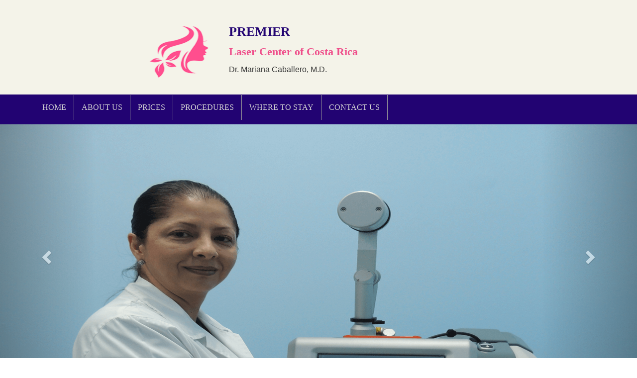

--- FILE ---
content_type: text/html
request_url: https://premierlasercenterofcostarica.com/index.html
body_size: 2757
content:
<!DOCTYPE html>
<html lang="en">
<head>
<meta charset="utf-8">
<meta http-equiv="X-UA-Compatible" content="IE=edge">
<meta name="viewport" content="width=device-width, initial-scale=1">
<!-- The above 3 meta tags *must* come first in the head; any other head content must come *after* these tags -->
<title>Premier Laser Center of Costa Rica | Advanced Laser Center</title>
<meta name="description" content="Premier Laser Center is the primary laser center in Costa Rica.  Top board certified doctors, advanced skin enhancement lasers." />
<meta name="keywords" content="costa rica, san jose, premier, laser, primary, skin, specialists, enhancement, board certified, dermatologists" />

<!-- Bootstrap -->
<link href="css/bootstrap.min.css" rel="stylesheet">
<link href="css/style.css" rel="stylesheet">
<link href="http://fonts.googleapis.com/css?family=Droid+Serif:400,700" rel="stylesheet" type="text/css">
<link rel="shortcut icon" href="images/favicon.ico">

<!-- HTML5 shim and Respond.js for IE8 support of HTML5 elements and media queries -->
<!-- WARNING: Respond.js doesn't work if you view the page via file:// -->
<!--[if lt IE 9]>
      <script src="https://oss.maxcdn.com/html5shiv/3.7.2/html5shiv.min.js"></script>
      <script src="https://oss.maxcdn.com/respond/1.4.2/respond.min.js"></script>
    <![endif]-->
</head>

<body>
<section class="header">
<div class="container container-fluid">
  <div class="row">
    <div class="col-sm-2 col-lg-offset-2 col-lg-2" > <a href="#"> <img class="center-block" src="images/images-header/logito.png" width="173" height="130" alt="logo"> </a> 
        </div>
        <div class="col-sm-10 col-lg-8 ">
        <div id="texto-header" class="media-body mg-media">
          <h1 class="text-center color-azulrey">Premier</h1>
          <p class="subtitulo text-center">Laser Center of Costa Rica</p>
			<div class="text-center">Dr. Mariana Caballero, M.D.</div>
        </div>
        </div>
      </div>
    </div>
</section>
<!-- Fixed navbar -->
    <nav class="navbar navbar-inverse">
      <div class="container">
        <div class="navbar-header">
          <button type="button" class="navbar-toggle collapsed" data-toggle="collapse" data-target="#navbar" aria-expanded="false" aria-controls="navbar">
            <span class="sr-only">Toggle navigation</span>
            <span class="icon-bar"></span>
            <span class="icon-bar"></span>
            <span class="icon-bar"></span>
          </button>
        </div>
        <div id="navbar" class="navbar-collapse collapse">
          <ul class="nav navbar-nav">
			  <li><a href="#">Home</a></li>
           	 <li><a href="about-us.html">About Us</a></li>
			  <li><a href="prices.html">Prices</a></li>
			<li><a href="procedures.html">Procedures</a></li>
			<li><a href="accommodations.html">Where to Stay</a></li>
             <li><a href="contact-us.html">Contact Us</a></li>
          </ul>
        </div><!--/.nav-collapse -->
      </div>
    </nav>
    
     <!-- Carousel
    ================================================== -->
    <div id="myCarousel" class="carousel slide" data-ride="carousel">
      <!-- Indicators -->
      <ol class="carousel-indicators">
        <li data-target="#myCarousel" data-slide-to="0" class="active"></li>
        <li data-target="#myCarousel" data-slide-to="1"></li>
        <li data-target="#myCarousel" data-slide-to="2"></li>
      </ol>
      <div class="carousel-inner" role="listbox">
        <div class="item active">
          <img class="first-slide" src="images/images-header/banner1.png" alt="Picture of Dr. Caballero, Laser Specialist for Premier Laser Center in San José, Costa Rica.">
          <div class="container">
            <!--<div class="carousel-caption">
              <h1>Example headline.</h1>
              <p>Note: If you're viewing this page via a <code>file://</code> URL, the "next" and "previous" Glyphicon buttons on the left and right might not load/display properly due to web browser security rules.</p>
              <p><a class="btn btn-lg btn-primary" href="#" role="button">Sign up today</a></p>
            </div>-->
          </div>
        </div>
        <div class="item">
          <img class="second-slide" src="images/images-header/banner2.png" alt="Portrait of a relaxed woman, sitting and looking directly at the camera, with a Deka Laser equipment in the background.">
          <div class="container">
            <!--<div class="carousel-caption">
              <h1>Another example headline.</h1>
              <p>Cras justo odio, dapibus ac facilisis in, egestas eget quam. Donec id elit non mi porta gravida at eget metus. Nullam id dolor id nibh ultricies vehicula ut id elit.</p>
              <p><a class="btn btn-lg btn-primary" href="#" role="button">Learn more</a></p>
            </div>-->
          </div>
        </div>
        <div class="item">
          <img class="third-slide" src="images/images-header/banner3.png" alt="Picture of a woman receiving a laser treatment in San José, Costa Rica.">
          <div class="container">
            <!--<div class="carousel-caption">
              <h1>One more for good measure.</h1>
              <p>Cras justo odio, dapibus ac facilisis in, egestas eget quam. Donec id elit non mi porta gravida at eget metus. Nullam id dolor id nibh ultricies vehicula ut id elit.</p>
              <p><a class="btn btn-lg btn-primary" href="#" role="button">Browse gallery</a></p>
            </div>-->
          </div>
        </div>
		<div class="item">
          <img class="third-slide" src="images/images-header/banner4.png" alt="Picture of a laser treatment room showing the Deka Fractional CO2 laser inside.">
          <div class="container">
            <!--<div class="carousel-caption">
              <h1>One more for good measure.</h1>
              <p>Cras justo odio, dapibus ac facilisis in, egestas eget quam. Donec id elit non mi porta gravida at eget metus. Nullam id dolor id nibh ultricies vehicula ut id elit.</p>
              <p><a class="btn btn-lg btn-primary" href="#" role="button">Browse gallery</a></p>
            </div>-->
          </div>
        </div>
      </div>
      <a class="left carousel-control" href="#myCarousel" role="button" data-slide="prev">
        <span class="glyphicon glyphicon-chevron-left" aria-hidden="true"></span>
        <span class="sr-only">Previous</span>
      </a>
      <a class="right carousel-control" href="#myCarousel" role="button" data-slide="next">
        <span class="glyphicon glyphicon-chevron-right" aria-hidden="true"></span>
        <span class="sr-only">Next</span>
      </a>
    </div>
    <!-- /.carousel -->

<section class="content">
<div class="container">
	<div class="row">
		<div class="col-sm-12">
                <h2>Welcome to Premier Laser Center of Costa Rica</h2>
<p>Premier Laser Center of Costa Rica is the primary laser skin rejuvenation center in Costa Rica.  We are world renown for the skill and knowledge of our laser skin specialists and offer a full range of skin enhancement procedures. </p>

<p>We are located in the main medical complex in beautiful San José, Costa Rica, just a few minutes from the International Airport.  Our patients come from all over the world for our low prices and advanced technology.  We welcome your inquiry.</p>
        </div>    
    </div>
</div>
	
	<div class="container">
		<div class="row">
		  <div class="col-sm-4">
			<div class="col-sm-12 promotions4">
			  <div class="txt-feat">
				<h2 class="gold">About Us</h2>
				<a href="about-us.html"><img src="images/images-body/about-us-index.png" alt="Picture of a Dr. performing a laser procedure in San José, Costa Rica" class="img-responsive"></a>
				<p>We offer a full range of the very latest lasers for facial skin enhancement, scar removal, spider veins and more.</p> </div>
			</div>
		  </div>
		  <div class="col-sm-4">
			<div class="col-sm-12 promotions4">
			  <div class="txt-feat">
				<h2 class="purple">Laser Treatments</h2>
				<a href="procedures.html"><img src="images/images-body/skin.png" alt="Picture of a woman looking at the camera touching her face with both hands enjoying the texture of her skin after the laser procedure she had done in San José, Costa Rica" class="img-responsive"></a>
				<p>Fractional CO2 laser treatments are the very latest in facial rejuvenation and our center has the most advanced lasers made. </p> </div>
			</div>
		  </div>
		  <div class="col-sm-4">
			<div class="col-sm-12 promotions4">
			  <div class="txt-feat">
				<h2 class="blue">Ultherapy</h2>
				<a href="ultherapy-treatment.html"><img src="images/images-body/dermatology.png" alt="Picture of a smiling woman looking back at the camera happy with the results of her laser procedure at the Premier Laser Center of Costa Rica" class="img-responsive"></a>
				<p>Our doctors are board-certified medical doctors as well as skin specialists and we offer the advanced Ultherapy ultrasound treatment for instant facial renewal.</p> </div>
			</div>
		  </div>
		</div>
  </div>
	</section>
	

<!-- jQuery (necessary for Bootstrap's JavaScript plugins) --> 
<script src="https://ajax.googleapis.com/ajax/libs/jquery/1.11.3/jquery.min.js"></script> 
<!-- Include all compiled plugins (below), or include individual files as needed --> 
<script src="js/bootstrap.min.js"></script>
<script language="javascript">
function MM_openBrWindow(theURL,winName,features) { //v2.0
  window.open(theURL,winName,features);
}
</script>
<footer>
  <div class="menu-footer">
    <ul>
            <li><a class="text-center" href="#">Home</a></li>
      <li><a class="text-center" href="about-us.html">About Us</a></li>
      <li><a class="text-center" href="prices.html">Prices</a></li>
      <li><a class="text-center" href="procedures.html">Procedures</a></li>
      <li><a class="text-center" href="our-lasers.html">Our Lasers</a></li>
      <li><a class="text-center" href="accommodations.html">Accomodations</a></li>
      <li><a class="text-center" href="contact-us.html">Contact Us</a></li>
      <li><a class="text-center" href="beautiful-costa-rica.html">Beautiful Costa Rica</a></li>
      <li><a class="text-center" href="testimonials.html">Testimonials</a></li>
      <li><a class="text-center" href="terms-of-use.html">Terms of Use</a></li>
      <li><a class="text-center" href="privacy.html">Privacy</a></li>
      <li><a class="text-center" href="links.html">Links</a></li>  
    </ul>
  </div>
  <div class="color-blanco padding-bottom-20" align="center"><font size="1">© 2020 PremierLaserCenterofCostaRica®.  All rights reserved. <br>
    All offers and services subject to availability and change without notice.</font> </div>
</footer>
</body>
</html>

--- FILE ---
content_type: text/css
request_url: https://premierlasercenterofcostarica.com/css/style.css
body_size: 1411
content:
@font-face {
	font-family: 'fontscorecomttwcenmt';
	src: url('../fonts/fontscorecomttwcenmt.eot');
	src: local('../fonts/fontscorecomttwcenmt'), url('../fonts/fontscorecomttwcenmt.woff') format('woff'), url('../fonts/fontscorecomttwcenmt.ttf') format('truetype');
}
/* use this class to attach this font to any element i.e. <p class="fontsforweb_fontid_13141">Text with this font applied</p> */
.fontsforweb_fontid_13141 {
	font-family: 'fontscorecomttwcenmt' !important;
}

section.header {
	background-color:#F4F3E9;
	padding:30px;
}
.promotions {
	background-color: #ffffff;
	text-align: center;
	min-height: 300px;
}
.promotions1{
	background-color: #f3e1cf;
	text-align: center;
	min-height: 330px;
	margin-top: 10px;
	
}
.promotions2{
	padding:10px 0 10px 0;
	margin-top:10px;
	text-align: center;	
}

.txt-promo{
	padding:40px 0 0 0;
}

.txt-feat {
	margin:0;
	padding: 10px 0 10px 0 !important;
}
.txt-discounts{
	padding: 70px 5px 10px 5px;
	text-align: center;
	font-size: 18px;
	background-color: #f4eae1;
	border-radius: 10px;
	box-shadow: 5px 5px 5px #999999;
	min-height: 250px;
	margin-top: 10px;
}
.doctor{
	margin-top: 10px;
}

section.header h1 {
	font-family: 'Droid Serif', serif;
	text-transform:uppercase;
	font-size:26px;
	font-weight:700;
}
.title-error {
	font-family: 'Droid Serif', serif;
	text-transform:uppercase;
	text-align:center;
	font-size:50px;
	font-weight:750;
	color:#b1abab;
	padding-top: 15px;
	}
	
.subtitle-error{
	font-family: 'Droid Serif', serif;
	font-size:18px;
	text-align:center;
	font-weight:700;
	color:#b1abab;
	padding-top:0px;
}
p.titulo{
	font-family: 'fontscorecomttwcenmt';
	font-size:35px;
	text-transform:uppercase;
	font-weight:700;
	
}
p.procedure{
	font-family: 'Droid Serif', serif;
	font-size:14px;
    text-align:center;
	font-weight: bold;
	padding: 10px;	
	
}

p.titulo-span{
	font-family: 'Droid Serif', serif;
	font-size:22px;
	font-weight:700;
	color: #5e0309;
}

p.titulo-span1{
	font-family: Cambria, Hoefler Text, Liberation Serif, Times, Times New Roman, serif;
	font-size:22px;
	font-weight:700;
	color: #b81d43;
}
p.discounts{
    font-size: 16px;
	padding: 15px 0 !important;
		
}
p.titulo-span1{
	font-family: Cambria, Hoefler Text, Liberation Serif, Times, Times New Roman, serif;
	font-size:22px;
	font-weight:700;
	color: #b81d43;
}
span.text-bottom{
	font-family: 'Droid Serif', serif;
	font-size:11px;
	padding: 10 0 5 0px;
	}
span.peq{
	font-size: 12px;
	padding-bottom: 10px;
}
span.med{
	font-size: 14px;
	padding: 10px 0 10px 0;
	text-align: center;
}
section.tags{
	background-color: #b81d43;
	font-family:Arial, Helvetica, sans-serif;
	font-size:12px;
	color:#ffffff;
	padding:15px 5px 5px 15px;
}
	
	
section.features{
	background-color:#959595;
	padding:30px;
}
section.features p{
	background-color:#e9ebea;
	padding: 10px 0;
	font-family:Arial, Helvetica, sans-serif;
	font-size:12px;
	color:#003;
	text-transform:uppercase;
	font-weight:bold;
	text-align:center;
	
}
.font-size26{
	font-size:26px !important;	
}
.font-size16{
	font-size:16px !important;	
}
.font-size20{
	font-size:20px !important;	
}
.feature-box:hover{
	opacity:0.8;
	-webkit-transition: all 0.3s ease-in-out;
	-moz-transition: all 0.3s ease-in-out;
	-o-transition: all 0.3s ease-in-out;
	transition: all 0.3s ease-in-out;
	cursor:pointer;
}
section.content{
	padding:30px 30px 0px 30px;	
}
section.content h2{
	text-align:center;
	margin:20px 0;
}
footer.content{
	background-color:#fbf4f9;
	padding:70px 0;	
}
footer {
    width: 100%;
	min-height:200px;
	padding-top:30px;
    background-color:#220372;
    background-position: bottom;
}
.menu-footer {
    width: 100%;
    list-style: none;
    text-align: center;
}
.menu-footer ul li {
    margin: 8px;
    text-align: center;
    display: inline;
    line-height: 30px;
    color: #FFF;
}
.menu-footer ul li a {
    color: #ffffff;
    text-align: center;
    font-size: 13px;
    text-decoration: none;
}
.menu-footer ul li a:hover {
    color: #f3ca0b;
    text-align: center;
    text-decoration: none;
    font-size: 13px;
}
a.procedures{
	text-decoration:underline;
	color:#0207F8;
}
.subtitle{
	color:#1B138C;
	line-height: 25px;
	margin-top: 20px;
}
.color-azulrey{
	color: #220372;
}
.color-blanco{
	color: #ffffff;
}
p.subtitulo{
	font-family: 'Droid Serif', serif;
	font-size:22px;
	font-weight:700;
	color: #ef4f8b;
}

.promotions4 {
	background-color:rgba(235,230,236,1.00);
	border-radius: 10px;
	box-shadow: 5px 5px 5px #999999;
	text-align: center;
	min-height: 300px !important;
	margin:20px 0;
}
.promotions4:hover {
/*box-shadow: 0 20px 50px #999;
	-webkit-transition: all 0.3s ease-in-out;
	-moz-transition: all 0.3s ease-in-out;
	-o-transition: all 0.3s ease-in-out;
	transition: all 0.3s ease-in-out;*/
}
.promotions4 img:hover {
	-webkit-transition: all 0.3s ease-in-out;
	-moz-transition: all 0.3s ease-in-out;
	-o-transition: all 0.3s ease-in-out;
	transition: all 0.3s ease-in-out;
	opacity: 0.5;
}
.promotions4 h2 {
	font-family: 'Roboto', sans-serif;
	font-weight: 200;
	font-size: 2.5em;
}
h2.gold {
	color: #fda803
}
h2.purple {
	color: #d606d4
}
h2.blue {
	color: #04c5c7
}
.promotions4 p {
	font-size: 1.3 em;
	margin: 20px 0;
	text-align: center;
}
.txt-feat {
	margin:0;
	padding: 10px 0 40px 0;
	
}
.nmt{
	margin-top: 0px!important;
}
.padding-x{
	padding: 0 10px 0 10px!important;
}


@media (min-width:992px){
	#texto-header .text-center{
		text-align:left;
		}
	
	}

/*********Espacios**********/

.padding-top-bottom-20{
	padding-top: 20px;
	padding-bottom: 20px;
}
.padding-bottom-20{
	padding-bottom: 20px;
}
.padding-top-20{
	padding-top: 20px;
}
.padding-bottom-10{
	padding-bottom: 10px;
}
.padding-bottom-0{
	padding-bottom: 0px!important;
}
.line-height40{
	line-height: 35px!important;
}
/***********correccion bootstrap***********/
@media (min-width: 1200px){
	.container {
		min-width: 1170px ;
	}
}

@media (min-width: 992px){
	.container {
		min-width: 970px ;
	}
}
@media (min-width: 992px){
	.container {
		min-width: 750px ;
	}
}

@media (min-width: 1200px){
	.navbar.navbar-inverse .container {
		min-width: 1170px ;
	}
}

@media (min-width: 992px){
	.navbar.navbar-inverse .container {
		min-width: 970px ;
	}
}
@media (min-width: 992px){
	.navbar.navbar-inverse .container {
		min-width: 750px ;
	}
}